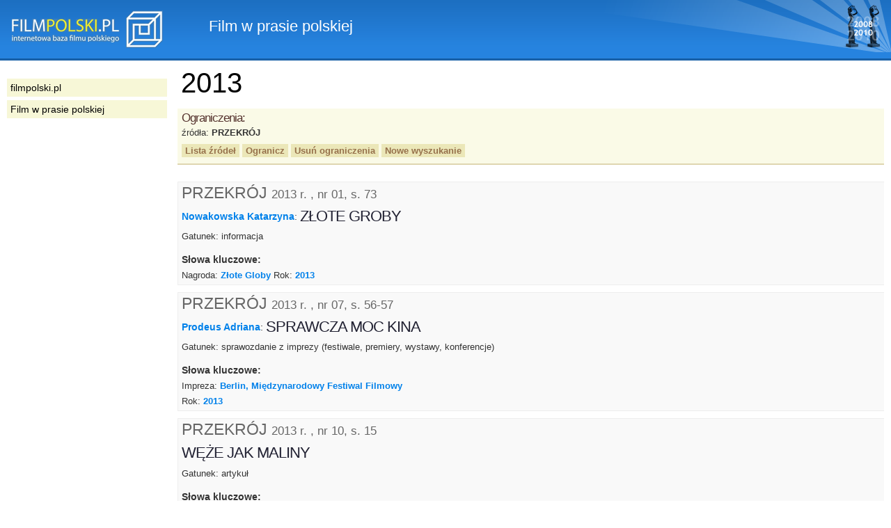

--- FILE ---
content_type: text/html
request_url: https://filmpolski.pl/rec/index.php/rec/81922/12
body_size: 3388
content:
<!DOCTYPE html PUBLIC "-//W3C//DTD XHTML 1.0 Transitional//EN" "http://www.w3.org/TR/xhtml1/DTD/xhtml1-transitional.dtd">
<html xmlns="http://www.w3.org/1999/xhtml"  xmlns:og="http://ogp.me/ns#" xmlns:fb="http://ogp.me/ns/fb#">
<head>
<meta http-equiv="Content-Type" content="text/html; charset=utf-8" />
<title>filmpolski.pl: Film w prasie polskiej</title>
<meta name="description" content="filmpolski.pl - największa internetowa baza filmu polskiego. Opis filmów fabularnych, aktorów, spektakli teatru tv, filmów krótkometrażowych, animowanych, dokumentalnych oraz etiud PWSFTviT w Łodzi." />
<style type="text/css">@import "/rec/s2.css";</style>
<link rel="shortcut icon" href="/rec/favicon.ico" type="image/ico" />
<!--[if lt IE 7]><style type="text/css">@import "/rec/ie.css";</style><![endif]-->
<!--[if IE 5]><style type="text/css">@import "/rec/ie5.css";</style><![endif]-->

<meta property="og:title" content="FilmPolski.pl" />
<meta property="og:type" content="non_profit" />
<meta property="og:url" content="http://www.filmpolski.pl" />
<meta property="og:image" content="http://www.filmpolski.pl/fp/img/logo_filmpolski.jpg" />
<meta property="og:site_name" content="FilmPolski" />
<meta property="og:description" content="Baza filmu polskiego" />
<meta property="fb:admins" content="1732470877" />

<script type="text/javascript" src="/rec/kryt.js"></script>
<link rel="search" type="application/opensearchdescription+xml" href="/fp/filmpolski.xml" title="filmpolski.pl" />

</head>

<body>

<div id="fb-root"></div>
<script>(function(d, s, id) {
  var js, fjs = d.getElementsByTagName(s)[0];
  if (d.getElementById(id)) return;
  js = d.createElement(s); js.id = id;
  js.src = "//connect.facebook.net/pl_PL/all.js#xfbml=1&appId=315813355200659";
  fjs.parentNode.insertBefore(js, fjs);
}(document, 'script', 'facebook-jssdk'));</script>

<div id="top"><p><a href="/fp/index.php" oncontextmenu="return false"><img src="/rec/img2/logo.png" alt="filmpolski.pl" /></a><span>: </span>Film w prasie polskiej</p></div>

<div id="content">
<h1>2013</h1><div class="ograniczenia"><div class="ogr"><h3>Ograniczenia:</h3><p>źródła: <strong>PRZEKRÓJ</strong> </p></div><p class="buttons"><a href="/rec/index.php/rec/81922/zrodla">Lista źródeł</a> <a href="#kryteria" onclick="kryteria(); return false;">Ogranicz</a> <a href="/rec/index.php/rec/81922">Usuń ograniczenia</a> <a href="/rec/index.php/slowo">Nowe wyszukanie</a> </p><form action="/rec/index.php/" method="post" id="kryteria"><fieldset><input type="hidden" name="baza" value="rec" /><input type="hidden" name="adres" value="81922" /><h3>Zmień ograniczenia:</h3><label for="zrodlaslowa">źródła</label>: <select id="zrodlaslowa" name="zrodlaslowa"><option value="0">Dowolne</option><option value="582">BIULETYN INFORMACYJNY ZASP</option><option value="554">DZIENNIK. GAZETA PRAWNA - KULTURA</option><option value="580">EKRANY</option><option value="478">FILM & TV KAMERA</option><option value="1">FILM (1973 - )</option><option value="561">FILMPRO</option><option value="25">GAZETA WYBORCZA</option><option value="482">GAZETA WYBORCZA - DUŻY FORMAT</option><option value="519">IMAGES</option><option value="52">KINO</option><option value="366">KWARTALNIK FILMOWY</option><option value="540">MAGAZYN FILMOWY SFP</option><option value="477">NEWSWEEK POLSKA</option><option value="19">ODRA</option><option value="511">PANOPTIKUM</option><option value="7">POLITYKA</option><option value="12" selected="selected">PRZEKRÓJ</option><option value="462">RZECZPOSPOLITA</option><option value="603">SIECI PRAWDY (dawniej: W SIECI)</option><option value="555">TELEPRO. TECHNIKA&KONTENT TV</option><option value="11">TYGODNIK POWSZECHNY</option><option value="49">VIVA!</option><option value="15">WPROST</option></select> w latach: <select id="rokod" name="rokod"><option value="0">Dowolny</option><option value="2012">2012</option><option value="2013">2013</option><option value="2014">2014</option></select> - <select id="rokdo" name="rokdo"><option value="0">Dowolny</option><option value="2012">2012</option><option value="2013">2013</option><option value="2014">2014</option></select> <input type="image" src="/rec/img2/ok.gif" alt="ok" /><fieldset></form></div><ul id="listarecenzji"><li><h2>PRZEKRÓJ <small class="bib">2013 r. , nr 01, s. 73</small></h2><ul class="aut"><a href="/rec/index.php/rec/60992/12">Nowakowska Katarzyna</a>: </ul><h3>ZŁOTE GROBY</h3><p>Gatunek: informacja</p><h4>Słowa kluczowe:</h4><ul class="key"><li>Nagroda: <a href="/rec/index.php/rec/10521/12">Złote Globy</a> Rok: <a href="/rec/index.php/rec/81922/12">2013</a> </li></ul></li><li><h2>PRZEKRÓJ <small class="bib">2013 r. , nr 07, s. 56-57</small></h2><ul class="aut"><a href="/rec/index.php/rec/69817/12">Prodeus Adriana</a>: </ul><h3>SPRAWCZA MOC KINA</h3><p>Gatunek: sprawozdanie z imprezy (festiwale, premiery, wystawy, konferencje)</p><h4>Słowa kluczowe:</h4><ul class="key"><li>Impreza: <a href="/rec/index.php/rec/20054_4159/12">Berlin, Międzynarodowy Festiwal Filmowy</a> </li><li>Rok: <a href="/rec/index.php/rec/81922/12">2013</a> </li></ul></li><li><h2>PRZEKRÓJ <small class="bib">2013 r. , nr 10, s. 15</small></h2><h3>WĘŻE JAK MALINY</h3><p>Gatunek: artykuł</p><h4>Słowa kluczowe:</h4><ul class="key"><li>Nagroda: <a href="/rec/index.php/rec/80224/12">Węże - nagroda filmowa</a> Rok: <a href="/rec/index.php/rec/81922/12">2013</a> </li></ul></li><li><h2>PRZEKRÓJ <small class="bib">2013 r. , nr 12, s. 62</small></h2><ul class="aut"><a href="/rec/index.php/rec/55972/12">Chrobak Dorota</a>: </ul><h3>KINO W CZASACH KRYZYSU</h3><p>Gatunek: artykuł</p><h4>Słowa kluczowe:</h4><ul class="key"><li>Impreza: <a href="/rec/index.php/rec/73259_12883/12">Kraków, Międzynarodowy Festiwal Kina Niezależnego Off Plus Camera</a> Rok: <a href="/rec/index.php/rec/81922/12">2013</a> </li></ul></li><li><h2>PRZEKRÓJ <small class="bib">2013 r. , nr 18 s. 12</small></h2><ul class="aut"><a href="/rec/index.php/rec/17219_18586/12">Hollender Barbara</a>: </ul><h3>NAJLEPSZE W CANNES</h3><p>Gatunek: artykuł</p><h4>Słowa kluczowe:</h4><ul class="key"><li>Impreza: <a href="/rec/index.php/rec/152/12">Cannes, Międzynarodowy Festiwal Filmowy</a> Rok: <a href="/rec/index.php/rec/81922/12">2013</a> </li><li>Tytuł: <a href="/rec/index.php/rec/83054/12">OLENA</a> Reżyser: <a href="/rec/index.php/rec/83055/12">Benkowska Elżbieta</a> </li></ul></li><li><h2>PRZEKRÓJ <small class="bib">2013 r. , nr 21/22, s. 72-74</small></h2><ul class="aut"><a href="/rec/index.php/rec/17219_18586/12">Hollender Barbara</a>: </ul><h3>MIGAWKI Z CANNES</h3><p>Gatunek: sprawozdanie z imprezy (festiwale, premiery, wystawy, konferencje)</p><h4>Słowa kluczowe:</h4><ul class="key"><li>Impreza: <a href="/rec/index.php/rec/152/12">Cannes, Międzynarodowy Festiwal Filmowy</a> </li><li>Rok: <a href="/rec/index.php/rec/81922/12">2013</a> </li></ul></li><li><h2>PRZEKRÓJ <small class="bib">2013 r. , nr 24, s. 14</small></h2><ul class="aut"><a href="/rec/index.php/rec/17219_18586/12">Hollender Barbara</a>: </ul><h3>POLACY W KARLOWYCH WARACH</h3><p>Gatunek: artykuł</p><h4>Słowa kluczowe:</h4><ul class="key"><li>Impreza: <a href="/rec/index.php/rec/20115/12">Karlowe Wary, Międzynarodowy Festiwal Filmowy</a> Rok: <a href="/rec/index.php/rec/81922/12">2013</a> </li></ul></li><li><h2>PRZEKRÓJ <small class="bib">2013 r. , nr 28, s. 55</small></h2><ul class="aut"><a href="/rec/index.php/rec/55972/12">Chrobak Dorota</a>: </ul><h3>LAUREACI I WIZJONERZY</h3><p>Gatunek: informacja</p><h4>Słowa kluczowe:</h4><ul class="key"><li>Impreza: <a href="/rec/index.php/rec/80508_8993/12">Wrocław, Międzynarodowy Festiwal Filmowy "T-Mobile Nowe Horyzonty"</a> Rok: <a href="/rec/index.php/rec/81922/12">2013</a> </li></ul></li><li><h2>PRZEKRÓJ <small class="bib">2013 r. , nr 35, s. 14</small></h2><h3>O MIŁOŚCI, WOLNOŚCI I SAMOTNOŚCI</h3><p>Gatunek: informacja</p><h4>Słowa kluczowe:</h4><ul class="key"><li>Impreza: <a href="/rec/index.php/rec/78884/12">Sokołowsko, Festiwal Filmowy Hommage A Kieślowski</a> Rok: <a href="/rec/index.php/rec/81922/12">2013</a> </li></ul></li><li><h2>PRZEKRÓJ <small class="bib">2013 r. , nr 38, s. 60</small></h2><ul class="aut"><a href="/rec/index.php/rec/58645/12">Sańczuk Anna</a>: </ul><h3>W TRAMPKACH DO KINA MARSZ</h3><p>Gatunek: artykuł</p><h4>Słowa kluczowe:</h4><ul class="key"><li>Impreza: <a href="/rec/index.php/rec/83805/12">Warszawa, Festiwal Filmowy "Kino w trampkach"</a> Rok: <a href="/rec/index.php/rec/81922/12">2013</a> </li></ul></li><li><h2>PRZEKRÓJ <small class="bib">2013 r. , nr 38, s. 62</small></h2><ul class="aut"><a href="/rec/index.php/rec/17219_18586/12">Hollender Barbara</a>: </ul><h3>KIM JESTEŚMY?</h3><p>Gatunek: sprawozdanie z imprezy (festiwale, premiery, wystawy, konferencje)</p><h4>Słowa kluczowe:</h4><ul class="key"><li>Impreza: <a href="/rec/index.php/rec/56722_9738/12">Gdynia, Festiwal Polskich Filmów Fabularnych</a> Rok: <a href="/rec/index.php/rec/81922/12">2013</a> </li></ul></li></ul><form action="/rec/index.php/" method="post" class="nowewyszuk"><fieldset><label for="nowe_szukanie">Nowe szukanie:</label>
			<input type="text" id="nowe_szukanie" name="zapytanierec" />
			<input type="hidden" name="baza" value="slowo" />
			<input type="image" src="/rec/img2/ok.gif" alt="ok" />
			</fieldset></form>
<p id="footer">
<strong>&copy; 1998-2024 Państwowa Wyższa Szkoła Filmowa, Telewizyjna i Teatralna im. Leona Schillera w Łodzi</strong><br />

Internetowa Baza Filmu Polskiego <a href="http://www.filmpolski.pl">filmpolski.pl</a> jest bazą danych chronioną przepisami 
Ustawy z dnia 27 lipca 2001 r. o ochronie baz danych 
(<a href="http://isap.sejm.gov.pl/DetailsServlet?id=WDU20011281402" target="_blank">Dz.  U. 2001 nr 128 poz. 1402</a>).<br />
Kopiowanie treści zawartych w serwisie bez zgody redakcji zabronione. <br />
Kopiowanie i wykorzystywanie fotosów oraz materiałów audiowizualnych zamieszczonych w serwisie bezwzględnie zabronione, z zastrzeżeniem wyjątków przewidzianych przez prawo. <br />
Cytowanie fragmentów treści zawartych w serwisie wymaga zgody redakcji. W każdym przypadku konieczne jest podanie źródła w podpisie pod cytowanym fragmentem. W przypadku portali internetowych źródło musi być linkiem do serwisu <a href="http://www.filmpolski.pl">filmpolski.pl</a>.<br />
</p>

</div>

<div id="sidebar">

<ul id="menu">
<li><a href="/fp/index.php">filmpolski.pl</a></li>
<li><a href="/rec/index.php/slowo">Film w prasie polskiej</a></li>
</ul>

</div>

</body>
</html>

	